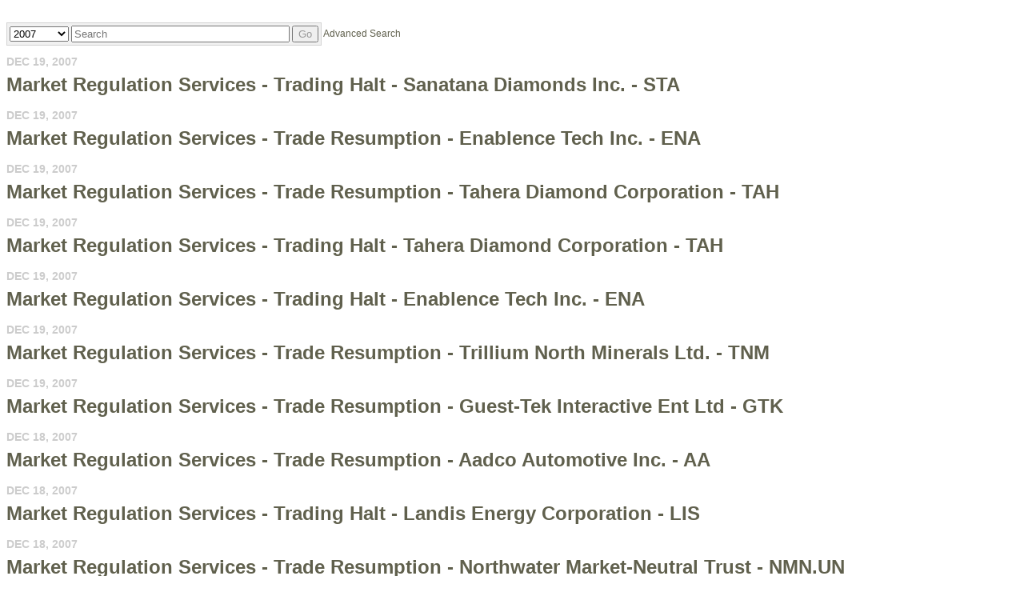

--- FILE ---
content_type: application/javascript; charset=UTF-8
request_url: https://iiroc.mediaroom.com/cdn-cgi/challenge-platform/h/b/scripts/jsd/d251aa49a8a3/main.js?
body_size: 8580
content:
window._cf_chl_opt={AKGCx8:'b'};~function(i6,hq,hv,hS,hB,hj,ha,hz,he,i1){i6=W,function(h,i,iY,i5,P,o){for(iY={h:307,i:355,P:507,o:335,d:458,x:454,F:480,n:336,O:379,Z:469},i5=W,P=h();!![];)try{if(o=-parseInt(i5(iY.h))/1+parseInt(i5(iY.i))/2*(-parseInt(i5(iY.P))/3)+-parseInt(i5(iY.o))/4+-parseInt(i5(iY.d))/5*(-parseInt(i5(iY.x))/6)+parseInt(i5(iY.F))/7*(-parseInt(i5(iY.n))/8)+parseInt(i5(iY.O))/9+-parseInt(i5(iY.Z))/10,i===o)break;else P.push(P.shift())}catch(d){P.push(P.shift())}}(X,815405),hq=this||self,hv=hq[i6(374)],hS={},hS[i6(299)]='o',hS[i6(308)]='s',hS[i6(423)]='u',hS[i6(493)]='z',hS[i6(506)]='n',hS[i6(427)]='I',hS[i6(441)]='b',hB=hS,hq[i6(312)]=function(h,i,P,o,P1,P0,iN,iX,x,O,Z,V,E,g,M){if(P1={h:455,i:349,P:298,o:497,d:460,x:405,F:438,n:333,O:491,Z:447,V:326,E:376,g:515,M:328,b:450,D:523,Q:452},P0={h:316,i:326,P:376,o:413},iN={h:357,i:309,P:329,o:373},iX=i6,x={'UvqKY':function(D,Q){return D<Q},'NinIV':function(D,Q){return Q===D},'MjvtM':iX(P1.h),'soLpQ':function(D,Q){return D+Q},'gUxti':function(D,Q,T){return D(Q,T)},'KaQDf':function(D,Q){return D+Q}},x[iX(P1.i)](null,i)||void 0===i)return o;for(O=hY(i),h[iX(P1.P)][iX(P1.o)]&&(O=O[iX(P1.d)](h[iX(P1.P)][iX(P1.o)](i))),O=h[iX(P1.x)][iX(P1.F)]&&h[iX(P1.n)]?h[iX(P1.x)][iX(P1.F)](new h[(iX(P1.n))](O)):function(D,iW,Q){for(iW=iX,D[iW(P0.h)](),Q=0;x[iW(P0.i)](Q,D[iW(P0.P)]);D[Q]===D[Q+1]?D[iW(P0.o)](Q+1,1):Q+=1);return D}(O),Z='nAsAaAb'.split('A'),Z=Z[iX(P1.O)][iX(P1.Z)](Z),V=0;x[iX(P1.V)](V,O[iX(P1.E)]);E=O[V],g=hL(h,i,E),Z(g)?(M='s'===g&&!h[iX(P1.g)](i[E]),x[iX(P1.M)]===x[iX(P1.b)](P,E)?x[iX(P1.D)](F,P+E,g):M||F(x[iX(P1.Q)](P,E),i[E])):F(P+E,g),V++);return o;function F(D,Q,ip){ip=iX,Object[ip(iN.h)][ip(iN.i)][ip(iN.P)](o,Q)||(o[Q]=[]),o[Q][ip(iN.o)](D)}},hj=i6(502)[i6(420)](';'),ha=hj[i6(491)][i6(447)](hj),hq[i6(527)]=function(i,P,P6,P5,ir,o,x,F,n,O,Z){for(P6={h:352,i:471,P:396,o:400,d:376,x:471,F:396,n:359,O:373,Z:444},P5={h:352},ir=i6,o={},o[ir(P6.h)]=function(V,E){return V+E},o[ir(P6.i)]=function(V,E){return V<E},o[ir(P6.P)]=function(V,E){return V===E},x=o,F=Object[ir(P6.o)](P),n=0;n<F[ir(P6.d)];n++)if(O=F[n],'f'===O&&(O='N'),i[O]){for(Z=0;x[ir(P6.x)](Z,P[F[n]][ir(P6.d)]);x[ir(P6.F)](-1,i[O][ir(P6.n)](P[F[n]][Z]))&&(ha(P[F[n]][Z])||i[O][ir(P6.O)]('o.'+P[F[n]][Z])),Z++);}else i[O]=P[F[n]][ir(P6.Z)](function(V,ih){return ih=ir,x[ih(P5.h)]('o.',V)})},hz=function(Pv,Pq,Pk,Pf,PR,iP,i,P,o,d){return Pv={h:364,i:492,P:327,o:362},Pq={h:421,i:422,P:420,o:462,d:392,x:414,F:370,n:431,O:474,Z:421,V:395,E:475,g:373,M:473,b:421,D:449,Q:500,l:395,T:487,C:421,G:368,s:465,R:363,f:525},Pk={h:466,i:376},Pf={h:496},PR={h:410,i:466,P:435,o:376,d:301,x:391,F:303,n:382,O:363,Z:357,V:309,E:329,g:357,M:309,b:329,D:329,Q:496,l:367,T:367,C:519,G:373,s:496,R:305,f:395,k:316,v:413,S:445,B:501,H:373,L:496,Y:380,j:484,a:466,J:377,z:373,e:395,A:421,c:373,U:357,m:309,I:329,y:496,K:435,N:373,X0:417,X1:486,X2:373,X3:501,X4:378,X5:395,X6:496,X7:411,X8:462,X9:421,XX:435,Xp:466,XW:373,Xr:466,Xh:466,Xi:395,XP:368},iP=i6,i={'djChC':iP(Pv.h),'zILTN':function(F,n){return n==F},'OpSoe':function(F,n){return F<n},'zHLyT':function(F,n){return n===F},'dPJBO':iP(Pv.i),'EuzmZ':function(F,n){return F-n},'MOomO':function(F,n){return F-n},'wDUZa':function(x,F){return x(F)},'IJapj':function(F,n){return F|n},'ZVkua':function(F,n){return F<<n},'gpGQO':function(F,n){return F>n},'wjPOd':function(F,n){return F&n},'uUqcv':function(F,n){return F-n},'YsfvT':function(F,n){return F>n},'BvnJZ':function(F,n){return n|F},'iLvro':function(F,n){return F-n},'ZTqke':function(F,n){return F>n},'bkogd':function(F,n){return F==n},'BexGy':function(F,n){return F<n},'pLVTn':function(F,n){return n!=F},'MQLuq':function(F,n){return F&n},'JTmiy':function(F,n){return F*n},'CbdOZ':function(F,n){return F<n},'lkBBh':function(x,F){return x(F)},'SoeAr':function(F,n){return F>n},'Tqwcd':function(F,n){return n&F},'EWmWl':function(F,n){return F==n},'BDHNS':function(F,n){return F-n},'kpnzp':function(F,n){return n==F},'YAtLD':function(F,n){return F+n}},P=String[iP(Pv.P)],o={'h':function(x,PC){return PC={h:428,i:363},x==null?'':o.g(x,6,function(F,io){return io=W,i[io(PC.h)][io(PC.i)](F)})},'g':function(x,F,O,iw,Z,V,E,M,D,Q,T,C,G,s,R,S,B,H,L,Y,z){if(iw=iP,Z={},Z[iw(PR.h)]=function(j,J){return j+J},V=Z,i[iw(PR.i)](null,x))return'';for(M={},D={},Q='',T=2,C=3,G=2,s=[],R=0,S=0,B=0;i[iw(PR.P)](B,x[iw(PR.o)]);B+=1)if(i[iw(PR.d)](iw(PR.x),iw(PR.F)))o[iw(PR.n)]=Y,x();else if(H=x[iw(PR.O)](B),Object[iw(PR.Z)][iw(PR.V)][iw(PR.E)](M,H)||(M[H]=C++,D[H]=!0),L=Q+H,Object[iw(PR.g)][iw(PR.M)][iw(PR.b)](M,L))Q=L;else{if(Object[iw(PR.g)][iw(PR.V)][iw(PR.D)](D,Q)){if(256>Q[iw(PR.Q)](0)){if(i[iw(PR.l)]===i[iw(PR.T)]){for(E=0;E<G;R<<=1,S==i[iw(PR.C)](F,1)?(S=0,s[iw(PR.G)](O(R)),R=0):S++,E++);for(Y=Q[iw(PR.s)](0),E=0;8>E;R=R<<1|1.78&Y,S==i[iw(PR.R)](F,1)?(S=0,s[iw(PR.G)](i[iw(PR.f)](O,R)),R=0):S++,Y>>=1,E++);}else{for(F[iw(PR.k)](),z=0;z<T[iw(PR.o)];O[z]===Z[V[iw(PR.h)](z,1)]?V[iw(PR.v)](z+1,1):z+=1);return E}}else{for(Y=1,E=0;E<G;R=i[iw(PR.S)](i[iw(PR.B)](R,1),Y),S==F-1?(S=0,s[iw(PR.H)](O(R)),R=0):S++,Y=0,E++);for(Y=Q[iw(PR.L)](0),E=0;i[iw(PR.Y)](16,E);R=R<<1|i[iw(PR.j)](Y,1),i[iw(PR.a)](S,i[iw(PR.J)](F,1))?(S=0,s[iw(PR.z)](i[iw(PR.e)](O,R)),R=0):S++,Y>>=1,E++);}T--,0==T&&(T=Math[iw(PR.A)](2,G),G++),delete D[Q]}else for(Y=M[Q],E=0;E<G;R=1&Y|R<<1.75,S==F-1?(S=0,s[iw(PR.c)](O(R)),R=0):S++,Y>>=1,E++);Q=(T--,T==0&&(T=Math[iw(PR.A)](2,G),G++),M[L]=C++,String(H))}if(Q!==''){if(Object[iw(PR.U)][iw(PR.m)][iw(PR.I)](D,Q)){if(256>Q[iw(PR.y)](0)){for(E=0;i[iw(PR.K)](E,G);R<<=1,S==i[iw(PR.C)](F,1)?(S=0,s[iw(PR.N)](O(R)),R=0):S++,E++);for(Y=Q[iw(PR.Q)](0),E=0;i[iw(PR.X0)](8,E);R=i[iw(PR.X1)](i[iw(PR.B)](R,1),Y&1),F-1==S?(S=0,s[iw(PR.X2)](i[iw(PR.f)](O,R)),R=0):S++,Y>>=1,E++);}else{for(Y=1,E=0;E<G;R=i[iw(PR.X3)](R,1)|Y,S==i[iw(PR.X4)](F,1)?(S=0,s[iw(PR.z)](i[iw(PR.X5)](O,R)),R=0):S++,Y=0,E++);for(Y=Q[iw(PR.X6)](0),E=0;i[iw(PR.X7)](16,E);R=R<<1.28|i[iw(PR.j)](Y,1),i[iw(PR.X8)](S,F-1)?(S=0,s[iw(PR.N)](O(R)),R=0):S++,Y>>=1,E++);}T--,0==T&&(T=Math[iw(PR.X9)](2,G),G++),delete D[Q]}else for(Y=M[Q],E=0;i[iw(PR.XX)](E,G);R=R<<1|i[iw(PR.j)](Y,1),i[iw(PR.Xp)](S,F-1)?(S=0,s[iw(PR.XW)](O(R)),R=0):S++,Y>>=1,E++);T--,i[iw(PR.Xr)](0,T)&&G++}for(Y=2,E=0;E<G;R=R<<1|1.93&Y,F-1==S?(S=0,s[iw(PR.c)](i[iw(PR.e)](O,R)),R=0):S++,Y>>=1,E++);for(;;)if(R<<=1,i[iw(PR.Xh)](S,i[iw(PR.R)](F,1))){s[iw(PR.G)](i[iw(PR.Xi)](O,R));break}else S++;return s[iw(PR.XP)]('')},'j':function(x,id){return id=iP,i[id(Pk.h)](null,x)?'':''==x?null:o.i(x[id(Pk.i)],32768,function(F,ix){return ix=id,x[ix(Pf.h)](F)})},'i':function(x,F,O,iF,Z,V,E,M,D,Q,T,C,G,s,R,S,Y,B,H,L){for(iF=iP,Z=[],V=4,E=4,M=3,D=[],C=O(0),G=F,s=1,Q=0;3>Q;Z[Q]=Q,Q+=1);for(R=0,S=Math[iF(Pq.h)](2,2),T=1;T!=S;)for(B=iF(Pq.i)[iF(Pq.P)]('|'),H=0;!![];){switch(B[H++]){case'0':T<<=1;continue;case'1':L=G&C;continue;case'2':i[iF(Pq.o)](0,G)&&(G=F,C=O(s++));continue;case'3':R|=(i[iF(Pq.d)](0,L)?1:0)*T;continue;case'4':G>>=1;continue}break}switch(R){case 0:for(R=0,S=Math[iF(Pq.h)](2,8),T=1;i[iF(Pq.x)](T,S);L=i[iF(Pq.F)](C,G),G>>=1,G==0&&(G=F,C=O(s++)),R|=i[iF(Pq.n)](i[iF(Pq.O)](0,L)?1:0,T),T<<=1);Y=P(R);break;case 1:for(R=0,S=Math[iF(Pq.Z)](2,16),T=1;i[iF(Pq.x)](T,S);L=C&G,G>>=1,G==0&&(G=F,C=i[iF(Pq.V)](O,s++)),R|=(0<L?1:0)*T,T<<=1);Y=i[iF(Pq.E)](P,R);break;case 2:return''}for(Q=Z[3]=Y,D[iF(Pq.g)](Y);;){if(i[iF(Pq.M)](s,x))return'';for(R=0,S=Math[iF(Pq.h)](2,M),T=1;T!=S;L=C&G,G>>=1,0==G&&(G=F,C=O(s++)),R|=(0<L?1:0)*T,T<<=1);switch(Y=R){case 0:for(R=0,S=Math[iF(Pq.b)](2,8),T=1;S!=T;L=i[iF(Pq.D)](C,G),G>>=1,i[iF(Pq.Q)](0,G)&&(G=F,C=i[iF(Pq.l)](O,s++)),R|=(0<L?1:0)*T,T<<=1);Z[E++]=P(R),Y=i[iF(Pq.T)](E,1),V--;break;case 1:for(R=0,S=Math[iF(Pq.C)](2,16),T=1;S!=T;L=G&C,G>>=1,G==0&&(G=F,C=O(s++)),R|=(0<L?1:0)*T,T<<=1);Z[E++]=P(R),Y=E-1,V--;break;case 2:return D[iF(Pq.G)]('')}if(i[iF(Pq.s)](0,V)&&(V=Math[iF(Pq.Z)](2,M),M++),Z[Y])Y=Z[Y];else if(E===Y)Y=Q+Q[iF(Pq.R)](0);else return null;D[iF(Pq.g)](Y),Z[E++]=i[iF(Pq.f)](Q,Y[iF(Pq.R)](0)),V--,Q=Y,0==V&&(V=Math[iF(Pq.h)](2,M),M++)}}},d={},d[iP(Pv.o)]=o.h,d}(),he=null,i1=i0(),i3();function hK(o4,ib,h,i,P,o){return o4={h:442,i:344,P:440,o:476},ib=i6,h={'XIOum':function(d){return d()},'veuYz':function(d,F){return d-F}},i=3600,P=h[ib(o4.h)](hy),o=Math[ib(o4.i)](Date[ib(o4.P)]()/1e3),h[ib(o4.o)](o,P)>i?![]:!![]}function hc(Pa,it,i,P,o,d){return Pa={h:387,i:402,P:506,o:387},it=i6,i={},i[it(Pa.h)]=function(F,n){return F<n},P=i,o=hq[it(Pa.i)],!o?null:(d=o.i,typeof d!==it(Pa.P)||P[it(Pa.o)](d,30))?null:d}function hy(o1,iM,h){return o1={h:402,i:344},iM=i6,h=hq[iM(o1.h)],Math[iM(o1.i)](+atob(h.t))}function hA(h,PY,PL,iO,i,P){PY={h:432,i:432,P:451},PL={h:345,i:488,P:385},iO=i6,i={'xpvmx':function(o,d){return o===d},'NvsAS':function(o){return o()},'IDunc':function(o,d,x){return o(d,x)}},P=hJ(),i[iO(PY.h)](hN,P.r,function(o,iZ){iZ=iO,i[iZ(PL.h)](typeof h,iZ(PL.i))&&h(o),i[iZ(PL.P)](hm)}),P.e&&i[iO(PY.i)](i2,iO(PY.P),P.e)}function i0(o9,iu){return o9={h:463},iu=i6,crypto&&crypto[iu(o9.h)]?crypto[iu(o9.h)]():''}function W(p,r,h,i){return p=p-296,h=X(),i=h[p],i}function i4(o,d,ov,iL,x,F,n,V,O,E){if(ov={h:311,i:459,P:366,o:321,d:518,x:320,F:459,n:439,O:464,Z:457,V:509,E:394,g:503,M:408,b:311,D:376,Q:359,l:373,T:444,C:394,G:514,s:358},iL=i6,x={},x[iL(ov.h)]=function(Z,V){return Z<V},x[iL(ov.i)]=function(Z,V){return V!==Z},x[iL(ov.P)]=iL(ov.o),F=x,!o[iL(ov.d)])return;if(d===iL(ov.x)){if(F[iL(ov.F)](iL(ov.n),iL(ov.O)))n={},n[iL(ov.Z)]=iL(ov.o),n[iL(ov.V)]=o.r,n[iL(ov.E)]=iL(ov.x),hq[iL(ov.g)][iL(ov.M)](n,'*');else if(V=R[V],V==='f'&&(V='N'),k[V]){for(E=0;F[iL(ov.b)](E,v[S[B]][iL(ov.D)]);-1===H[V][iL(ov.Q)](L[Y[j]][E])&&(a(J[z[E]][E])||A[V][iL(ov.l)]('o.'+c[U[m]][E])),E++);}else I[V]=y[K[N]][iL(ov.T)](function(X3){return'o.'+X3})}else O={},O[iL(ov.Z)]=F[iL(ov.P)],O[iL(ov.V)]=o.r,O[iL(ov.C)]=iL(ov.G),O[iL(ov.s)]=d,hq[iL(ov.g)][iL(ov.M)](O,'*')}function hU(Pz,iV,h){return Pz={h:517},iV=i6,h={'aLSoC':function(i){return i()}},h[iV(Pz.h)](hc)!==null}function hJ(P7,ii,o,d,x,F,n,O,Z){d=(P7={h:505,i:489,P:302,o:467,d:499,x:522,F:494,n:505,O:418,Z:393,V:485,E:330,g:436,M:433,b:302,D:499,Q:498,l:415},ii=i6,o={},o[ii(P7.h)]=ii(P7.i),o[ii(P7.P)]=ii(P7.o),o[ii(P7.d)]=ii(P7.x),o);try{return x=hv[ii(P7.F)](d[ii(P7.n)]),x[ii(P7.O)]=ii(P7.Z),x[ii(P7.V)]='-1',hv[ii(P7.E)][ii(P7.g)](x),F=x[ii(P7.M)],n={},n=pRIb1(F,F,'',n),n=pRIb1(F,F[d[ii(P7.b)]]||F[d[ii(P7.D)]],'n.',n),n=pRIb1(F,x[ii(P7.Q)],'d.',n),hv[ii(P7.E)][ii(P7.l)](x),O={},O.r=n,O.e=null,O}catch(V){return Z={},Z.r={},Z.e=V,Z}}function i3(oR,os,oC,oQ,oD,iG,h,i,P,o,d){if(oR={h:338,i:407,P:347,o:402,d:490,x:354,F:314,n:511,O:488,Z:389,V:353,E:382},os={h:524,i:490,P:354,o:332,d:318,x:357,F:481,n:329,O:359,Z:319,V:382},oC={h:510},oQ={h:386},oD={h:446},iG=i6,h={'zPOuN':function(F,n){return n===F},'PyNFe':iG(oR.h),'sXxne':iG(oR.i),'APneU':function(F,n){return F-n},'tnWTF':function(F,n){return F==n},'lgkwY':function(x,F){return x(F)},'DNoQb':function(F,n){return F==n},'FrTLw':function(F,n){return n==F},'MbaqT':iG(oR.P),'Vojrr':function(F,n){return n!==F}},i=hq[iG(oR.o)],!i)return;if(!hK())return;(P=![],o=function(ou,oV,oO,oF,iS,x){if(ou={h:337,i:456,P:371,o:357,d:309,x:329,F:496,n:331,O:373,Z:461,V:521,E:373,g:340,M:429,b:373,D:361,Q:496,l:350,T:504,C:424,G:297,s:477,R:373,f:343,k:421,v:300,S:313,B:429,H:373,L:361},oV={h:510},oO={h:448},oF={h:398},iS=iG,x={'uPxmq':function(F,n,is){return is=W,h[is(oF.h)](F,n)},'CqklW':function(F,n){return F(n)},'MXxOI':function(F,n,iR){return iR=W,h[iR(oO.h)](F,n)},'LWEmB':function(F,n){return F<<n},'ZZotf':function(F,n){return F-n},'kEgdc':function(F,n,ik){return ik=W,h[ik(oV.h)](F,n)},'bnzej':function(F,n){return F>n},'GCsVO':function(F,n){return F|n},'LkUyc':function(F,n){return F<<n},'xHRRT':function(F,n){return F&n},'ATfTB':function(F,n,iq){return iq=W,h[iq(oD.h)](F,n)},'lXDil':function(F,n,iv){return iv=W,h[iv(oQ.h)](F,n)},'uEjWI':function(F,n){return F<n},'IJpQy':function(F,n){return n|F}},!P){if(P=!![],!hK())return;h[iS(oC.h)](hA,function(F,iB){if(iB=iS,h[iB(ou.h)](h[iB(ou.i)],h[iB(ou.P)])){if(XA[iB(ou.o)][iB(ou.d)][iB(ou.x)](Xc,XU)){if(256>Wg[iB(ou.F)](0)){for(rR=0;rf<rk;rv<<=1,rS==x[iB(ou.n)](rB,1)?(rH=0,rL[iB(ou.O)](x[iB(ou.Z)](rY,rj)),ra=0):rJ++,rq++);for(rz=re[iB(ou.F)](0),rA=0;8>rc;rm=1.97&ry|rI<<1.95,x[iB(ou.V)](rK,x[iB(ou.n)](rN,1))?(h0=0,h1[iB(ou.E)](h2(h3)),h4=0):h5++,h6>>=1,rU++);}else{for(h7=1,h8=0;h9<hX;hW=x[iB(ou.g)](hr,1)|hh,hi==x[iB(ou.M)](hP,1)?(ho=0,hw[iB(ou.b)](x[iB(ou.D)](hd,hx)),hF=0):hn++,hO=0,hp++);for(hZ=ht[iB(ou.Q)](0),hV=0;x[iB(ou.l)](16,hE);hM=x[iB(ou.T)](x[iB(ou.C)](hb,1),x[iB(ou.G)](hD,1)),x[iB(ou.s)](hQ,hl-1)?(hT=0,hu[iB(ou.R)](hC(hG)),hs=0):hR++,hf>>=1,hg++);}rD--,x[iB(ou.f)](0,rQ)&&(rl=rT[iB(ou.k)](2,ru),rC++),delete rG[rs]}else for(W6=W7[W8],W9=0;x[iB(ou.v)](WX,Wp);Wr=x[iB(ou.S)](Wh<<1.02,1&Wi),WP==x[iB(ou.B)](Wo,1)?(Ww=0,Wd[iB(ou.H)](x[iB(ou.L)](Wx,WF)),Wn=0):WO++,WZ>>=1,WW++);Wt--,0==WV&&WE++}else i4(i,F)})}},hv[iG(oR.d)]!==iG(oR.x))?iG(oR.F)===iG(oR.n)?(typeof d===iG(oR.O)&&O(Z),n()):o():hq[iG(oR.Z)]?hv[iG(oR.Z)](iG(oR.V),o):(d=hv[iG(oR.E)]||function(){},hv[iG(oR.E)]=function(iH){if(iH=iG,d(),h[iH(os.h)](hv[iH(os.i)],iH(os.P))){if(iH(os.o)!==iH(os.o))return d instanceof x[iH(os.d)]&&0<F[iH(os.d)][iH(os.x)][iH(os.F)][iH(os.n)](n)[iH(os.O)](h[iH(os.Z)]);else hv[iH(os.V)]=d,o()}})}function X(oS){return oS='IJpQy,oYKbJ,pkLOA2,sort,timeout,Function,MbaqT,success,cloudflare-invisible,tjHLK,mswsR,aUjz8,_cf_chl_opt,UvqKY,fromCharCode,MjvtM,call,body,uPxmq,mgyQg,Set,ontimeout,844852LuSvQw,1499176kMEdEH,zPOuN,UvKpN,getPrototypeOf,LWEmB,CnwA5,gyvlG,lXDil,floor,xpvmx,IPlQf,[native code],JTeqI,NinIV,bnzej,onerror,GcVqu,DOMContentLoaded,loading,641748LMXxNB,/cdn-cgi/challenge-platform/h/,prototype,detail,indexOf,random,kEgdc,HSQZm,charAt,QKu9F0HArRPSCzB+ZfGaMJtlO2TbwX$67Wk4hVc-yNvq5oinU3ELdYeIg8Dm1jxsp,ISfus,iNcDe,dPJBO,join,jsd,MQLuq,sXxne,FIcdN,push,document,errorInfoObject,length,uUqcv,iLvro,14620518VZxcXZ,gpGQO,AdeF3,onreadystatechange,send,href,NvsAS,FrTLw,RmuGT,open,addEventListener,onload,xGrdv,BexGy,display: none,event,wDUZa,FHpUH,xhr-error,APneU,POST,keys,isArray,__CF$cv$params,TYlZ6,qmSoS,Array,LRmiB4,mFHHs,postMessage,chctx,kYTnd,ZTqke,AKGCx8,splice,pLVTn,removeChild,MmpHV,YsfvT,style,catch,split,pow,1|4|2|3|0,undefined,LkUyc,VjxTH,/b/ov1/0.9181952656781465:1768630130:N9z-crMTitgbSsFkBQXwAu0uKO_MnnNZGeVr1yCw3CQ/,bigint,djChC,ZZotf,MepHC,JTmiy,IDunc,contentWindow,log,OpSoe,appendChild,ouoKA,from,Mgnew,now,boolean,XIOum,Zvdvr,map,IJapj,DNoQb,bind,tnWTF,Tqwcd,soLpQ,error on cf_chl_props,KaQDf,GZqKx,6DPIEWo,d.cookie,PyNFe,source,4105315fkzfWx,nugUZ,concat,CqklW,bkogd,randomUUID,QNtXL,kpnzp,zILTN,clientInformation,Bmplk,2614140jJgnac,dIPSC,pFlto,stringify,SoeAr,CbdOZ,lkBBh,veuYz,ATfTB,HBHOc,XMLHttpRequest,28MNqroU,toString,KFsMH,2|4|7|3|6|5|1|0,wjPOd,tabIndex,BvnJZ,BDHNS,function,iframe,readyState,includes,pGSha,symbol,createElement,status,charCodeAt,getOwnPropertyNames,contentDocument,kGFrL,EWmWl,ZVkua,_cf_chl_opt;JJgc4;PJAn2;kJOnV9;IWJi4;OHeaY1;DqMg0;FKmRv9;LpvFx1;cAdz2;PqBHf2;nFZCC5;ddwW5;pRIb1;rxvNi8;RrrrA2;erHi9,parent,GCsVO,hivrL,number,3njQGdV,JBxy9,sid,lgkwY,OiFwD,SSTpq3,DVyQB,error,isNaN,SGFzZ,aLSoC,api,EuzmZ,/jsd/oneshot/d251aa49a8a3/0.9181952656781465:1768630130:N9z-crMTitgbSsFkBQXwAu0uKO_MnnNZGeVr1yCw3CQ/,MXxOI,navigator,gUxti,Vojrr,YAtLD,http-code:,rxvNi8,gOSjr,location,iLsst,xHRRT,Object,object,uEjWI,zHLyT,fIxRe,yRSni,/invisible/jsd,MOomO,EVbZG,87071nczVqV,string,hasOwnProperty,LNTbd,hjeaW,pRIb1'.split(','),X=function(){return oS},X()}function hY(h,ic,i9,i){for(ic={h:460,i:400,P:339},i9=i6,i=[];h!==null;i=i[i9(ic.h)](Object[i9(ic.i)](h)),h=Object[i9(ic.P)](h));return i}function i2(d,x,or,iC,F,n,O,Z,V,E,g,M,b,D,Q,l){if(or={h:437,i:483,P:348,o:399,d:513,x:310,F:365,n:356,O:296,Z:426,V:306,E:304,g:381,M:403,b:420,D:375,Q:409,l:457,T:369,C:383,G:362,s:341,R:325,f:512,k:325,v:406,S:325,B:406,H:315,L:325,Y:324,j:508,a:402,J:388,z:513,e:365,A:325,c:412,U:306,m:334,I:317,y:479},iC=i6,F={},F[iC(or.h)]=iC(or.i),F[iC(or.P)]=iC(or.o),F[iC(or.d)]=function(T,C){return T+C},F[iC(or.x)]=function(T,C){return T+C},F[iC(or.F)]=iC(or.n),F[iC(or.O)]=iC(or.Z),F[iC(or.V)]=iC(or.E),n=F,!hI(0))return![];Z=(O={},O[iC(or.g)]=d,O[iC(or.M)]=x,O);try{for(V=n[iC(or.h)][iC(or.b)]('|'),E=0;!![];){switch(V[E++]){case'0':g={},g[iC(or.D)]=Z,g[iC(or.Q)]=b,g[iC(or.l)]=iC(or.T),l[iC(or.C)](hz[iC(or.G)](g));continue;case'1':b=(M={},M[iC(or.s)]=hq[iC(or.R)][iC(or.s)],M[iC(or.f)]=hq[iC(or.k)][iC(or.f)],M[iC(or.v)]=hq[iC(or.S)][iC(or.B)],M[iC(or.H)]=hq[iC(or.L)][iC(or.Y)],M[iC(or.j)]=i1,M);continue;case'2':D=hq[iC(or.a)];continue;case'3':l[iC(or.J)](n[iC(or.P)],Q);continue;case'4':Q=n[iC(or.z)](n[iC(or.x)](n[iC(or.e)],hq[iC(or.A)][iC(or.c)])+n[iC(or.O)],D.r)+n[iC(or.U)];continue;case'5':l[iC(or.m)]=function(){};continue;case'6':l[iC(or.I)]=2500;continue;case'7':l=new hq[(iC(or.y))]();continue}break}}catch(T){}}function hI(i,o0,ig,P,o){return o0={h:322,i:360},ig=i6,P={},P[ig(o0.h)]=function(d,F){return d<F},o=P,o[ig(o0.h)](Math[ig(o0.i)](),i)}function hH(i,P,ia,i7,o,d){return ia={h:372,i:318,P:318,o:357,d:481,x:329,F:359,n:347},i7=i6,o={},o[i7(ia.h)]=function(F,n){return F instanceof n},d=o,d[i7(ia.h)](P,i[i7(ia.i)])&&0<i[i7(ia.P)][i7(ia.o)][i7(ia.d)][i7(ia.x)](P)[i7(ia.F)](i7(ia.n))}function hm(PK,iE,h,i){if(PK={h:404,i:468,P:453,o:516,d:346,x:373,F:528,n:496,O:443,Z:373,V:416,E:482},iE=i6,h={'SGFzZ':function(P,o){return P|o},'IPlQf':function(P,o){return P-o},'gOSjr':function(P,o){return P(o)},'Zvdvr':function(P,o){return P>o},'MmpHV':function(P,o){return P(o)},'GZqKx':iE(PK.h),'KFsMH':function(P,o,d){return P(o,d)}},i=hc(),i===null){if(iE(PK.i)!==h[iE(PK.P)])return;else{for(z=1,e=0;A<c;m=h[iE(PK.o)](I<<1.34,y),K==h[iE(PK.d)](N,1)?(X0=0,X1[iE(PK.x)](h[iE(PK.F)](X2,X3)),X4=0):X5++,X6=0,U++);for(X7=X8[iE(PK.n)](0),X9=0;h[iE(PK.O)](16,XX);XW=Xh&1.63|Xr<<1,XP-1==Xi?(Xo=0,Xw[iE(PK.Z)](h[iE(PK.V)](Xd,Xx)),XF=0):Xn++,XO>>=1,Xp++);}}he=(he&&clearTimeout(he),h[iE(PK.E)](setTimeout,function(){hA()},i*1e3))}function hL(i,P,o,iA,i8,x,F,n,O){F=(iA={h:425,i:488,P:430,o:478,d:299,x:425,F:419,n:419,O:405,Z:401,V:405},i8=i6,x={},x[i8(iA.h)]=i8(iA.i),x[i8(iA.P)]=function(Z,V){return Z===V},x[i8(iA.o)]=function(Z,V){return Z==V},x);try{n=P[o]}catch(Z){return'i'}if(n==null)return n===void 0?'u':'x';if(i8(iA.d)==typeof n)try{if(F[i8(iA.x)]==typeof n[i8(iA.F)])return n[i8(iA.n)](function(){}),'p'}catch(V){}return i[i8(iA.O)][i8(iA.Z)](n)?'a':n===i[i8(iA.V)]?'D':!0===n?'T':F[i8(iA.P)](!1,n)?'F':(O=typeof n,F[i8(iA.o)](i8(iA.i),O)?hH(i,n)?'N':'f':hB[O]||'?')}function hN(i,P,o8,o7,o6,o5,iD,o,d,x,F,n){o8={h:323,i:397,P:470,o:356,d:342,x:520,F:402,n:434,O:325,Z:479,V:388,E:399,g:412,M:518,b:317,D:334,Q:390,l:351,T:529,C:529,G:384,s:529,R:384,f:383,k:362,v:472},o7={h:323},o6={h:495,i:320,P:526,o:495},o5={h:317},iD=i6,o={},o[iD(o8.h)]=iD(o8.i),o[iD(o8.P)]=iD(o8.o),o[iD(o8.d)]=iD(o8.x),d=o,x=hq[iD(o8.F)],console[iD(o8.n)](hq[iD(o8.O)]),F=new hq[(iD(o8.Z))](),F[iD(o8.V)](iD(o8.E),d[iD(o8.P)]+hq[iD(o8.O)][iD(o8.g)]+d[iD(o8.d)]+x.r),x[iD(o8.M)]&&(F[iD(o8.b)]=5e3,F[iD(o8.D)]=function(iQ){iQ=iD,P(iQ(o5.h))}),F[iD(o8.Q)]=function(il){il=iD,F[il(o6.h)]>=200&&F[il(o6.h)]<300?P(il(o6.i)):P(il(o6.P)+F[il(o6.o)])},F[iD(o8.l)]=function(iT){iT=iD,P(d[iT(o7.h)])},n={'t':hy(),'lhr':hv[iD(o8.T)]&&hv[iD(o8.C)][iD(o8.G)]?hv[iD(o8.s)][iD(o8.R)]:'','api':x[iD(o8.M)]?!![]:![],'c':hU(),'payload':i},F[iD(o8.f)](hz[iD(o8.k)](JSON[iD(o8.v)](n)))}}()